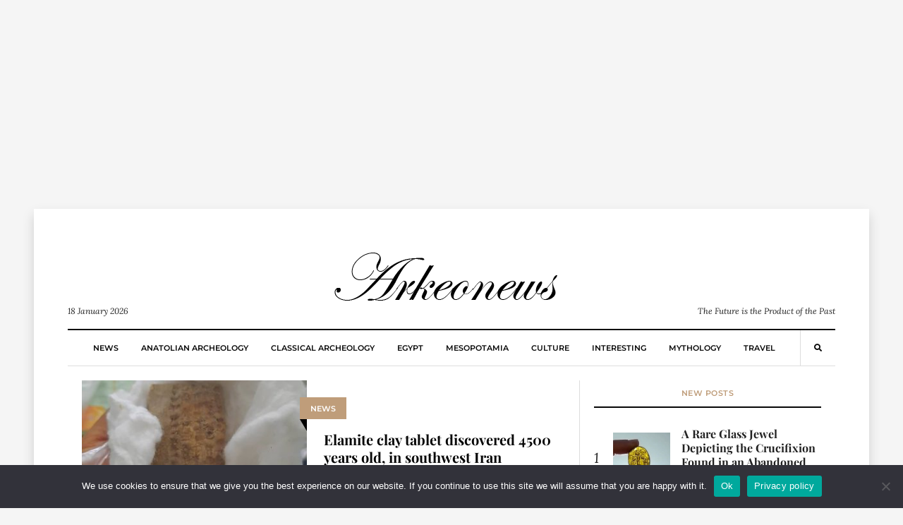

--- FILE ---
content_type: text/html; charset=UTF-8
request_url: https://arkeonews.net/tag/linear-elamite/
body_size: 13483
content:
<!DOCTYPE html><html lang="en-US"
 prefix="og: http://ogp.me/ns#"><head><meta name="title" content="Arkeonews"><meta name="description" content="Arkeonews is a premier online platform dedicated to delivering the latest and most compelling news in the field of archaeology."><meta name="keywords" content="Archaeology, science, news, history, classical archaeology, Egypt archaeology, Mesopotamia archaeology, mythology, culture, travel, Anatolian archaeology"><meta name="robots" content="index, follow"><meta http-equiv="Content-Type" content="text/html; charset=utf-8"><meta name="language" content="English"><meta name="revisit-after" content="1 days"><meta name="author" content="Leman Altuntas">  <script defer src="https://www.googletagmanager.com/gtag/js?id=G-02TF9YRLP0" type="60f5fa79d5986050da07446d-text/javascript"></script> <script defer src="[data-uri]" type="60f5fa79d5986050da07446d-text/javascript"></script>  <script defer src="https://www.googletagmanager.com/gtag/js?id=G-7Y8S7YG6KK" type="60f5fa79d5986050da07446d-text/javascript"></script> <script defer src="[data-uri]" type="60f5fa79d5986050da07446d-text/javascript"></script> <meta name="google-site-verification" content="gMtRPsaVelQuy8Gj03Gmt4caRGNCD2UoanWMDTieULI" /><meta name="msvalidate.01" content="9783BD7113AF3FC338033A325AC58D32" /><meta name="yandex-verification" content="4f89ba4985fd06da" /><meta name="p:domain_verify" content="0dd7df1d0a77ebf350a8647b3ef11796"/><meta charset="UTF-8"><meta name="viewport" content="width=device-width, initial-scale=1"><link rel="profile" href="https://gmpg.org/xfn/11"><meta name='robots' content='index, follow, max-image-preview:large, max-snippet:-1, max-video-preview:-1' /><title>Linear Elamite - Arkeonews</title><link rel="canonical" href="https://arkeonews.net/tag/linear-elamite/" /><meta property="og:locale" content="en_US" /><meta property="og:type" content="article" /><meta property="og:title" content="Linear Elamite - Arkeonews" /><meta property="og:url" content="https://arkeonews.net/tag/linear-elamite/" /><meta property="og:site_name" content="Arkeonews" /><meta name="twitter:card" content="summary_large_image" /> <script type="application/ld+json" class="yoast-schema-graph">{"@context":"https://schema.org","@graph":[{"@type":"CollectionPage","@id":"https://arkeonews.net/tag/linear-elamite/","url":"https://arkeonews.net/tag/linear-elamite/","name":"Linear Elamite - Arkeonews","isPartOf":{"@id":"https://arkeonews.net/#website"},"primaryImageOfPage":{"@id":"https://arkeonews.net/tag/linear-elamite/#primaryimage"},"image":{"@id":"https://arkeonews.net/tag/linear-elamite/#primaryimage"},"thumbnailUrl":"https://arkeonews.net/wp-content/uploads/2021/12/Elamite-clay-tablet-min.jpeg","breadcrumb":{"@id":"https://arkeonews.net/tag/linear-elamite/#breadcrumb"},"inLanguage":"en-US"},{"@type":"ImageObject","inLanguage":"en-US","@id":"https://arkeonews.net/tag/linear-elamite/#primaryimage","url":"https://arkeonews.net/wp-content/uploads/2021/12/Elamite-clay-tablet-min.jpeg","contentUrl":"https://arkeonews.net/wp-content/uploads/2021/12/Elamite-clay-tablet-min.jpeg","width":1000,"height":562,"caption":"Elamite clay tablet"},{"@type":"BreadcrumbList","@id":"https://arkeonews.net/tag/linear-elamite/#breadcrumb","itemListElement":[{"@type":"ListItem","position":1,"name":"Ana sayfa","item":"https://arkeonews.net/"},{"@type":"ListItem","position":2,"name":"Linear Elamite"}]},{"@type":"WebSite","@id":"https://arkeonews.net/#website","url":"https://arkeonews.net/","name":"Arkeonews","description":"The Future is the Product of the Past","publisher":{"@id":"https://arkeonews.net/#organization"},"potentialAction":[{"@type":"SearchAction","target":{"@type":"EntryPoint","urlTemplate":"https://arkeonews.net/?s={search_term_string}"},"query-input":{"@type":"PropertyValueSpecification","valueRequired":true,"valueName":"search_term_string"}}],"inLanguage":"en-US"},{"@type":"Organization","@id":"https://arkeonews.net/#organization","name":"arkeonews.net","url":"https://arkeonews.net/","logo":{"@type":"ImageObject","inLanguage":"en-US","@id":"https://arkeonews.net/#/schema/logo/image/","url":"https://arkeonews.net/wp-content/uploads/2025/01/ArkeonewsLogo.png","contentUrl":"https://arkeonews.net/wp-content/uploads/2025/01/ArkeonewsLogo.png","width":500,"height":500,"caption":"arkeonews.net"},"image":{"@id":"https://arkeonews.net/#/schema/logo/image/"}}]}</script> <link rel='dns-prefetch' href='//fonts.googleapis.com' /><style id='wp-img-auto-sizes-contain-inline-css' type='text/css'>img:is([sizes=auto i],[sizes^="auto," i]){contain-intrinsic-size:3000px 1500px}
/*# sourceURL=wp-img-auto-sizes-contain-inline-css */</style><style id='wp-block-library-inline-css' type='text/css'>:root{--wp-block-synced-color:#7a00df;--wp-block-synced-color--rgb:122,0,223;--wp-bound-block-color:var(--wp-block-synced-color);--wp-editor-canvas-background:#ddd;--wp-admin-theme-color:#007cba;--wp-admin-theme-color--rgb:0,124,186;--wp-admin-theme-color-darker-10:#006ba1;--wp-admin-theme-color-darker-10--rgb:0,107,160.5;--wp-admin-theme-color-darker-20:#005a87;--wp-admin-theme-color-darker-20--rgb:0,90,135;--wp-admin-border-width-focus:2px}@media (min-resolution:192dpi){:root{--wp-admin-border-width-focus:1.5px}}.wp-element-button{cursor:pointer}:root .has-very-light-gray-background-color{background-color:#eee}:root .has-very-dark-gray-background-color{background-color:#313131}:root .has-very-light-gray-color{color:#eee}:root .has-very-dark-gray-color{color:#313131}:root .has-vivid-green-cyan-to-vivid-cyan-blue-gradient-background{background:linear-gradient(135deg,#00d084,#0693e3)}:root .has-purple-crush-gradient-background{background:linear-gradient(135deg,#34e2e4,#4721fb 50%,#ab1dfe)}:root .has-hazy-dawn-gradient-background{background:linear-gradient(135deg,#faaca8,#dad0ec)}:root .has-subdued-olive-gradient-background{background:linear-gradient(135deg,#fafae1,#67a671)}:root .has-atomic-cream-gradient-background{background:linear-gradient(135deg,#fdd79a,#004a59)}:root .has-nightshade-gradient-background{background:linear-gradient(135deg,#330968,#31cdcf)}:root .has-midnight-gradient-background{background:linear-gradient(135deg,#020381,#2874fc)}:root{--wp--preset--font-size--normal:16px;--wp--preset--font-size--huge:42px}.has-regular-font-size{font-size:1em}.has-larger-font-size{font-size:2.625em}.has-normal-font-size{font-size:var(--wp--preset--font-size--normal)}.has-huge-font-size{font-size:var(--wp--preset--font-size--huge)}.has-text-align-center{text-align:center}.has-text-align-left{text-align:left}.has-text-align-right{text-align:right}.has-fit-text{white-space:nowrap!important}#end-resizable-editor-section{display:none}.aligncenter{clear:both}.items-justified-left{justify-content:flex-start}.items-justified-center{justify-content:center}.items-justified-right{justify-content:flex-end}.items-justified-space-between{justify-content:space-between}.screen-reader-text{border:0;clip-path:inset(50%);height:1px;margin:-1px;overflow:hidden;padding:0;position:absolute;width:1px;word-wrap:normal!important}.screen-reader-text:focus{background-color:#ddd;clip-path:none;color:#444;display:block;font-size:1em;height:auto;left:5px;line-height:normal;padding:15px 23px 14px;text-decoration:none;top:5px;width:auto;z-index:100000}html :where(.has-border-color){border-style:solid}html :where([style*=border-top-color]){border-top-style:solid}html :where([style*=border-right-color]){border-right-style:solid}html :where([style*=border-bottom-color]){border-bottom-style:solid}html :where([style*=border-left-color]){border-left-style:solid}html :where([style*=border-width]){border-style:solid}html :where([style*=border-top-width]){border-top-style:solid}html :where([style*=border-right-width]){border-right-style:solid}html :where([style*=border-bottom-width]){border-bottom-style:solid}html :where([style*=border-left-width]){border-left-style:solid}html :where(img[class*=wp-image-]){height:auto;max-width:100%}:where(figure){margin:0 0 1em}html :where(.is-position-sticky){--wp-admin--admin-bar--position-offset:var(--wp-admin--admin-bar--height,0px)}@media screen and (max-width:600px){html :where(.is-position-sticky){--wp-admin--admin-bar--position-offset:0px}}

/*# sourceURL=wp-block-library-inline-css */</style><style id='wp-block-paragraph-inline-css' type='text/css'>.is-small-text{font-size:.875em}.is-regular-text{font-size:1em}.is-large-text{font-size:2.25em}.is-larger-text{font-size:3em}.has-drop-cap:not(:focus):first-letter{float:left;font-size:8.4em;font-style:normal;font-weight:100;line-height:.68;margin:.05em .1em 0 0;text-transform:uppercase}body.rtl .has-drop-cap:not(:focus):first-letter{float:none;margin-left:.1em}p.has-drop-cap.has-background{overflow:hidden}:root :where(p.has-background){padding:1.25em 2.375em}:where(p.has-text-color:not(.has-link-color)) a{color:inherit}p.has-text-align-left[style*="writing-mode:vertical-lr"],p.has-text-align-right[style*="writing-mode:vertical-rl"]{rotate:180deg}
/*# sourceURL=https://arkeonews.net/wp-includes/blocks/paragraph/style.min.css */</style><style id='global-styles-inline-css' type='text/css'>:root{--wp--preset--aspect-ratio--square: 1;--wp--preset--aspect-ratio--4-3: 4/3;--wp--preset--aspect-ratio--3-4: 3/4;--wp--preset--aspect-ratio--3-2: 3/2;--wp--preset--aspect-ratio--2-3: 2/3;--wp--preset--aspect-ratio--16-9: 16/9;--wp--preset--aspect-ratio--9-16: 9/16;--wp--preset--color--black: #000000;--wp--preset--color--cyan-bluish-gray: #abb8c3;--wp--preset--color--white: #ffffff;--wp--preset--color--pale-pink: #f78da7;--wp--preset--color--vivid-red: #cf2e2e;--wp--preset--color--luminous-vivid-orange: #ff6900;--wp--preset--color--luminous-vivid-amber: #fcb900;--wp--preset--color--light-green-cyan: #7bdcb5;--wp--preset--color--vivid-green-cyan: #00d084;--wp--preset--color--pale-cyan-blue: #8ed1fc;--wp--preset--color--vivid-cyan-blue: #0693e3;--wp--preset--color--vivid-purple: #9b51e0;--wp--preset--gradient--vivid-cyan-blue-to-vivid-purple: linear-gradient(135deg,rgb(6,147,227) 0%,rgb(155,81,224) 100%);--wp--preset--gradient--light-green-cyan-to-vivid-green-cyan: linear-gradient(135deg,rgb(122,220,180) 0%,rgb(0,208,130) 100%);--wp--preset--gradient--luminous-vivid-amber-to-luminous-vivid-orange: linear-gradient(135deg,rgb(252,185,0) 0%,rgb(255,105,0) 100%);--wp--preset--gradient--luminous-vivid-orange-to-vivid-red: linear-gradient(135deg,rgb(255,105,0) 0%,rgb(207,46,46) 100%);--wp--preset--gradient--very-light-gray-to-cyan-bluish-gray: linear-gradient(135deg,rgb(238,238,238) 0%,rgb(169,184,195) 100%);--wp--preset--gradient--cool-to-warm-spectrum: linear-gradient(135deg,rgb(74,234,220) 0%,rgb(151,120,209) 20%,rgb(207,42,186) 40%,rgb(238,44,130) 60%,rgb(251,105,98) 80%,rgb(254,248,76) 100%);--wp--preset--gradient--blush-light-purple: linear-gradient(135deg,rgb(255,206,236) 0%,rgb(152,150,240) 100%);--wp--preset--gradient--blush-bordeaux: linear-gradient(135deg,rgb(254,205,165) 0%,rgb(254,45,45) 50%,rgb(107,0,62) 100%);--wp--preset--gradient--luminous-dusk: linear-gradient(135deg,rgb(255,203,112) 0%,rgb(199,81,192) 50%,rgb(65,88,208) 100%);--wp--preset--gradient--pale-ocean: linear-gradient(135deg,rgb(255,245,203) 0%,rgb(182,227,212) 50%,rgb(51,167,181) 100%);--wp--preset--gradient--electric-grass: linear-gradient(135deg,rgb(202,248,128) 0%,rgb(113,206,126) 100%);--wp--preset--gradient--midnight: linear-gradient(135deg,rgb(2,3,129) 0%,rgb(40,116,252) 100%);--wp--preset--font-size--small: 13px;--wp--preset--font-size--medium: 20px;--wp--preset--font-size--large: 36px;--wp--preset--font-size--x-large: 42px;--wp--preset--spacing--20: 0.44rem;--wp--preset--spacing--30: 0.67rem;--wp--preset--spacing--40: 1rem;--wp--preset--spacing--50: 1.5rem;--wp--preset--spacing--60: 2.25rem;--wp--preset--spacing--70: 3.38rem;--wp--preset--spacing--80: 5.06rem;--wp--preset--shadow--natural: 6px 6px 9px rgba(0, 0, 0, 0.2);--wp--preset--shadow--deep: 12px 12px 50px rgba(0, 0, 0, 0.4);--wp--preset--shadow--sharp: 6px 6px 0px rgba(0, 0, 0, 0.2);--wp--preset--shadow--outlined: 6px 6px 0px -3px rgb(255, 255, 255), 6px 6px rgb(0, 0, 0);--wp--preset--shadow--crisp: 6px 6px 0px rgb(0, 0, 0);}:where(.is-layout-flex){gap: 0.5em;}:where(.is-layout-grid){gap: 0.5em;}body .is-layout-flex{display: flex;}.is-layout-flex{flex-wrap: wrap;align-items: center;}.is-layout-flex > :is(*, div){margin: 0;}body .is-layout-grid{display: grid;}.is-layout-grid > :is(*, div){margin: 0;}:where(.wp-block-columns.is-layout-flex){gap: 2em;}:where(.wp-block-columns.is-layout-grid){gap: 2em;}:where(.wp-block-post-template.is-layout-flex){gap: 1.25em;}:where(.wp-block-post-template.is-layout-grid){gap: 1.25em;}.has-black-color{color: var(--wp--preset--color--black) !important;}.has-cyan-bluish-gray-color{color: var(--wp--preset--color--cyan-bluish-gray) !important;}.has-white-color{color: var(--wp--preset--color--white) !important;}.has-pale-pink-color{color: var(--wp--preset--color--pale-pink) !important;}.has-vivid-red-color{color: var(--wp--preset--color--vivid-red) !important;}.has-luminous-vivid-orange-color{color: var(--wp--preset--color--luminous-vivid-orange) !important;}.has-luminous-vivid-amber-color{color: var(--wp--preset--color--luminous-vivid-amber) !important;}.has-light-green-cyan-color{color: var(--wp--preset--color--light-green-cyan) !important;}.has-vivid-green-cyan-color{color: var(--wp--preset--color--vivid-green-cyan) !important;}.has-pale-cyan-blue-color{color: var(--wp--preset--color--pale-cyan-blue) !important;}.has-vivid-cyan-blue-color{color: var(--wp--preset--color--vivid-cyan-blue) !important;}.has-vivid-purple-color{color: var(--wp--preset--color--vivid-purple) !important;}.has-black-background-color{background-color: var(--wp--preset--color--black) !important;}.has-cyan-bluish-gray-background-color{background-color: var(--wp--preset--color--cyan-bluish-gray) !important;}.has-white-background-color{background-color: var(--wp--preset--color--white) !important;}.has-pale-pink-background-color{background-color: var(--wp--preset--color--pale-pink) !important;}.has-vivid-red-background-color{background-color: var(--wp--preset--color--vivid-red) !important;}.has-luminous-vivid-orange-background-color{background-color: var(--wp--preset--color--luminous-vivid-orange) !important;}.has-luminous-vivid-amber-background-color{background-color: var(--wp--preset--color--luminous-vivid-amber) !important;}.has-light-green-cyan-background-color{background-color: var(--wp--preset--color--light-green-cyan) !important;}.has-vivid-green-cyan-background-color{background-color: var(--wp--preset--color--vivid-green-cyan) !important;}.has-pale-cyan-blue-background-color{background-color: var(--wp--preset--color--pale-cyan-blue) !important;}.has-vivid-cyan-blue-background-color{background-color: var(--wp--preset--color--vivid-cyan-blue) !important;}.has-vivid-purple-background-color{background-color: var(--wp--preset--color--vivid-purple) !important;}.has-black-border-color{border-color: var(--wp--preset--color--black) !important;}.has-cyan-bluish-gray-border-color{border-color: var(--wp--preset--color--cyan-bluish-gray) !important;}.has-white-border-color{border-color: var(--wp--preset--color--white) !important;}.has-pale-pink-border-color{border-color: var(--wp--preset--color--pale-pink) !important;}.has-vivid-red-border-color{border-color: var(--wp--preset--color--vivid-red) !important;}.has-luminous-vivid-orange-border-color{border-color: var(--wp--preset--color--luminous-vivid-orange) !important;}.has-luminous-vivid-amber-border-color{border-color: var(--wp--preset--color--luminous-vivid-amber) !important;}.has-light-green-cyan-border-color{border-color: var(--wp--preset--color--light-green-cyan) !important;}.has-vivid-green-cyan-border-color{border-color: var(--wp--preset--color--vivid-green-cyan) !important;}.has-pale-cyan-blue-border-color{border-color: var(--wp--preset--color--pale-cyan-blue) !important;}.has-vivid-cyan-blue-border-color{border-color: var(--wp--preset--color--vivid-cyan-blue) !important;}.has-vivid-purple-border-color{border-color: var(--wp--preset--color--vivid-purple) !important;}.has-vivid-cyan-blue-to-vivid-purple-gradient-background{background: var(--wp--preset--gradient--vivid-cyan-blue-to-vivid-purple) !important;}.has-light-green-cyan-to-vivid-green-cyan-gradient-background{background: var(--wp--preset--gradient--light-green-cyan-to-vivid-green-cyan) !important;}.has-luminous-vivid-amber-to-luminous-vivid-orange-gradient-background{background: var(--wp--preset--gradient--luminous-vivid-amber-to-luminous-vivid-orange) !important;}.has-luminous-vivid-orange-to-vivid-red-gradient-background{background: var(--wp--preset--gradient--luminous-vivid-orange-to-vivid-red) !important;}.has-very-light-gray-to-cyan-bluish-gray-gradient-background{background: var(--wp--preset--gradient--very-light-gray-to-cyan-bluish-gray) !important;}.has-cool-to-warm-spectrum-gradient-background{background: var(--wp--preset--gradient--cool-to-warm-spectrum) !important;}.has-blush-light-purple-gradient-background{background: var(--wp--preset--gradient--blush-light-purple) !important;}.has-blush-bordeaux-gradient-background{background: var(--wp--preset--gradient--blush-bordeaux) !important;}.has-luminous-dusk-gradient-background{background: var(--wp--preset--gradient--luminous-dusk) !important;}.has-pale-ocean-gradient-background{background: var(--wp--preset--gradient--pale-ocean) !important;}.has-electric-grass-gradient-background{background: var(--wp--preset--gradient--electric-grass) !important;}.has-midnight-gradient-background{background: var(--wp--preset--gradient--midnight) !important;}.has-small-font-size{font-size: var(--wp--preset--font-size--small) !important;}.has-medium-font-size{font-size: var(--wp--preset--font-size--medium) !important;}.has-large-font-size{font-size: var(--wp--preset--font-size--large) !important;}.has-x-large-font-size{font-size: var(--wp--preset--font-size--x-large) !important;}
/*# sourceURL=global-styles-inline-css */</style><style id='classic-theme-styles-inline-css' type='text/css'>/*! This file is auto-generated */
.wp-block-button__link{color:#fff;background-color:#32373c;border-radius:9999px;box-shadow:none;text-decoration:none;padding:calc(.667em + 2px) calc(1.333em + 2px);font-size:1.125em}.wp-block-file__button{background:#32373c;color:#fff;text-decoration:none}
/*# sourceURL=/wp-includes/css/classic-themes.min.css */</style><link rel='stylesheet' id='cookie-notice-front-css' href='https://arkeonews.net/wp-content/plugins/cookie-notice/css/front.min.css?ver=2.5.11' type='text/css' media='all' /><link rel='stylesheet' id='mc4wp-form-themes-css' href='https://arkeonews.net/wp-content/cache/autoptimize/css/autoptimize_single_afbf3d0bbfa6ce205232ea67532425ca.css?ver=4.10.9' type='text/css' media='all' /><style type="text/css">@font-face {font-family:Playfair Display;font-style:normal;font-weight:700;src:url(/cf-fonts/s/playfair-display/5.0.18/cyrillic/700/normal.woff2);unicode-range:U+0301,U+0400-045F,U+0490-0491,U+04B0-04B1,U+2116;font-display:swap;}@font-face {font-family:Playfair Display;font-style:normal;font-weight:700;src:url(/cf-fonts/s/playfair-display/5.0.18/latin/700/normal.woff2);unicode-range:U+0000-00FF,U+0131,U+0152-0153,U+02BB-02BC,U+02C6,U+02DA,U+02DC,U+0304,U+0308,U+0329,U+2000-206F,U+2074,U+20AC,U+2122,U+2191,U+2193,U+2212,U+2215,U+FEFF,U+FFFD;font-display:swap;}@font-face {font-family:Playfair Display;font-style:normal;font-weight:700;src:url(/cf-fonts/s/playfair-display/5.0.18/vietnamese/700/normal.woff2);unicode-range:U+0102-0103,U+0110-0111,U+0128-0129,U+0168-0169,U+01A0-01A1,U+01AF-01B0,U+0300-0301,U+0303-0304,U+0308-0309,U+0323,U+0329,U+1EA0-1EF9,U+20AB;font-display:swap;}@font-face {font-family:Playfair Display;font-style:normal;font-weight:700;src:url(/cf-fonts/s/playfair-display/5.0.18/latin-ext/700/normal.woff2);unicode-range:U+0100-02AF,U+0304,U+0308,U+0329,U+1E00-1E9F,U+1EF2-1EFF,U+2020,U+20A0-20AB,U+20AD-20CF,U+2113,U+2C60-2C7F,U+A720-A7FF;font-display:swap;}@font-face {font-family:Montserrat;font-style:normal;font-weight:600;src:url(/cf-fonts/s/montserrat/5.0.16/cyrillic-ext/600/normal.woff2);unicode-range:U+0460-052F,U+1C80-1C88,U+20B4,U+2DE0-2DFF,U+A640-A69F,U+FE2E-FE2F;font-display:swap;}@font-face {font-family:Montserrat;font-style:normal;font-weight:600;src:url(/cf-fonts/s/montserrat/5.0.16/cyrillic/600/normal.woff2);unicode-range:U+0301,U+0400-045F,U+0490-0491,U+04B0-04B1,U+2116;font-display:swap;}@font-face {font-family:Montserrat;font-style:normal;font-weight:600;src:url(/cf-fonts/s/montserrat/5.0.16/vietnamese/600/normal.woff2);unicode-range:U+0102-0103,U+0110-0111,U+0128-0129,U+0168-0169,U+01A0-01A1,U+01AF-01B0,U+0300-0301,U+0303-0304,U+0308-0309,U+0323,U+0329,U+1EA0-1EF9,U+20AB;font-display:swap;}@font-face {font-family:Montserrat;font-style:normal;font-weight:600;src:url(/cf-fonts/s/montserrat/5.0.16/latin/600/normal.woff2);unicode-range:U+0000-00FF,U+0131,U+0152-0153,U+02BB-02BC,U+02C6,U+02DA,U+02DC,U+0304,U+0308,U+0329,U+2000-206F,U+2074,U+20AC,U+2122,U+2191,U+2193,U+2212,U+2215,U+FEFF,U+FFFD;font-display:swap;}@font-face {font-family:Montserrat;font-style:normal;font-weight:600;src:url(/cf-fonts/s/montserrat/5.0.16/latin-ext/600/normal.woff2);unicode-range:U+0100-02AF,U+0304,U+0308,U+0329,U+1E00-1E9F,U+1EF2-1EFF,U+2020,U+20A0-20AB,U+20AD-20CF,U+2113,U+2C60-2C7F,U+A720-A7FF;font-display:swap;}@font-face {font-family:Montserrat;font-style:normal;font-weight:800;src:url(/cf-fonts/s/montserrat/5.0.16/cyrillic-ext/800/normal.woff2);unicode-range:U+0460-052F,U+1C80-1C88,U+20B4,U+2DE0-2DFF,U+A640-A69F,U+FE2E-FE2F;font-display:swap;}@font-face {font-family:Montserrat;font-style:normal;font-weight:800;src:url(/cf-fonts/s/montserrat/5.0.16/cyrillic/800/normal.woff2);unicode-range:U+0301,U+0400-045F,U+0490-0491,U+04B0-04B1,U+2116;font-display:swap;}@font-face {font-family:Montserrat;font-style:normal;font-weight:800;src:url(/cf-fonts/s/montserrat/5.0.16/latin/800/normal.woff2);unicode-range:U+0000-00FF,U+0131,U+0152-0153,U+02BB-02BC,U+02C6,U+02DA,U+02DC,U+0304,U+0308,U+0329,U+2000-206F,U+2074,U+20AC,U+2122,U+2191,U+2193,U+2212,U+2215,U+FEFF,U+FFFD;font-display:swap;}@font-face {font-family:Montserrat;font-style:normal;font-weight:800;src:url(/cf-fonts/s/montserrat/5.0.16/latin-ext/800/normal.woff2);unicode-range:U+0100-02AF,U+0304,U+0308,U+0329,U+1E00-1E9F,U+1EF2-1EFF,U+2020,U+20A0-20AB,U+20AD-20CF,U+2113,U+2C60-2C7F,U+A720-A7FF;font-display:swap;}@font-face {font-family:Montserrat;font-style:normal;font-weight:800;src:url(/cf-fonts/s/montserrat/5.0.16/vietnamese/800/normal.woff2);unicode-range:U+0102-0103,U+0110-0111,U+0128-0129,U+0168-0169,U+01A0-01A1,U+01AF-01B0,U+0300-0301,U+0303-0304,U+0308-0309,U+0323,U+0329,U+1EA0-1EF9,U+20AB;font-display:swap;}@font-face {font-family:Lora;font-style:normal;font-weight:400;src:url(/cf-fonts/s/lora/5.0.11/latin-ext/400/normal.woff2);unicode-range:U+0100-02AF,U+0304,U+0308,U+0329,U+1E00-1E9F,U+1EF2-1EFF,U+2020,U+20A0-20AB,U+20AD-20CF,U+2113,U+2C60-2C7F,U+A720-A7FF;font-display:swap;}@font-face {font-family:Lora;font-style:normal;font-weight:400;src:url(/cf-fonts/s/lora/5.0.11/cyrillic-ext/400/normal.woff2);unicode-range:U+0460-052F,U+1C80-1C88,U+20B4,U+2DE0-2DFF,U+A640-A69F,U+FE2E-FE2F;font-display:swap;}@font-face {font-family:Lora;font-style:normal;font-weight:400;src:url(/cf-fonts/s/lora/5.0.11/latin/400/normal.woff2);unicode-range:U+0000-00FF,U+0131,U+0152-0153,U+02BB-02BC,U+02C6,U+02DA,U+02DC,U+0304,U+0308,U+0329,U+2000-206F,U+2074,U+20AC,U+2122,U+2191,U+2193,U+2212,U+2215,U+FEFF,U+FFFD;font-display:swap;}@font-face {font-family:Lora;font-style:normal;font-weight:400;src:url(/cf-fonts/s/lora/5.0.11/vietnamese/400/normal.woff2);unicode-range:U+0102-0103,U+0110-0111,U+0128-0129,U+0168-0169,U+01A0-01A1,U+01AF-01B0,U+0300-0301,U+0303-0304,U+0308-0309,U+0323,U+0329,U+1EA0-1EF9,U+20AB;font-display:swap;}@font-face {font-family:Lora;font-style:normal;font-weight:400;src:url(/cf-fonts/s/lora/5.0.11/cyrillic/400/normal.woff2);unicode-range:U+0301,U+0400-045F,U+0490-0491,U+04B0-04B1,U+2116;font-display:swap;}@font-face {font-family:Lora;font-style:italic;font-weight:400;src:url(/cf-fonts/s/lora/5.0.11/cyrillic/400/italic.woff2);unicode-range:U+0301,U+0400-045F,U+0490-0491,U+04B0-04B1,U+2116;font-display:swap;}@font-face {font-family:Lora;font-style:italic;font-weight:400;src:url(/cf-fonts/s/lora/5.0.11/latin-ext/400/italic.woff2);unicode-range:U+0100-02AF,U+0304,U+0308,U+0329,U+1E00-1E9F,U+1EF2-1EFF,U+2020,U+20A0-20AB,U+20AD-20CF,U+2113,U+2C60-2C7F,U+A720-A7FF;font-display:swap;}@font-face {font-family:Lora;font-style:italic;font-weight:400;src:url(/cf-fonts/s/lora/5.0.11/cyrillic-ext/400/italic.woff2);unicode-range:U+0460-052F,U+1C80-1C88,U+20B4,U+2DE0-2DFF,U+A640-A69F,U+FE2E-FE2F;font-display:swap;}@font-face {font-family:Lora;font-style:italic;font-weight:400;src:url(/cf-fonts/s/lora/5.0.11/vietnamese/400/italic.woff2);unicode-range:U+0102-0103,U+0110-0111,U+0128-0129,U+0168-0169,U+01A0-01A1,U+01AF-01B0,U+0300-0301,U+0303-0304,U+0308-0309,U+0323,U+0329,U+1EA0-1EF9,U+20AB;font-display:swap;}@font-face {font-family:Lora;font-style:italic;font-weight:400;src:url(/cf-fonts/s/lora/5.0.11/latin/400/italic.woff2);unicode-range:U+0000-00FF,U+0131,U+0152-0153,U+02BB-02BC,U+02C6,U+02DA,U+02DC,U+0304,U+0308,U+0329,U+2000-206F,U+2074,U+20AC,U+2122,U+2191,U+2193,U+2212,U+2215,U+FEFF,U+FFFD;font-display:swap;}@font-face {font-family:Lora;font-style:normal;font-weight:700;src:url(/cf-fonts/s/lora/5.0.11/cyrillic/700/normal.woff2);unicode-range:U+0301,U+0400-045F,U+0490-0491,U+04B0-04B1,U+2116;font-display:swap;}@font-face {font-family:Lora;font-style:normal;font-weight:700;src:url(/cf-fonts/s/lora/5.0.11/vietnamese/700/normal.woff2);unicode-range:U+0102-0103,U+0110-0111,U+0128-0129,U+0168-0169,U+01A0-01A1,U+01AF-01B0,U+0300-0301,U+0303-0304,U+0308-0309,U+0323,U+0329,U+1EA0-1EF9,U+20AB;font-display:swap;}@font-face {font-family:Lora;font-style:normal;font-weight:700;src:url(/cf-fonts/s/lora/5.0.11/latin/700/normal.woff2);unicode-range:U+0000-00FF,U+0131,U+0152-0153,U+02BB-02BC,U+02C6,U+02DA,U+02DC,U+0304,U+0308,U+0329,U+2000-206F,U+2074,U+20AC,U+2122,U+2191,U+2193,U+2212,U+2215,U+FEFF,U+FFFD;font-display:swap;}@font-face {font-family:Lora;font-style:normal;font-weight:700;src:url(/cf-fonts/s/lora/5.0.11/latin-ext/700/normal.woff2);unicode-range:U+0100-02AF,U+0304,U+0308,U+0329,U+1E00-1E9F,U+1EF2-1EFF,U+2020,U+20A0-20AB,U+20AD-20CF,U+2113,U+2C60-2C7F,U+A720-A7FF;font-display:swap;}@font-face {font-family:Lora;font-style:normal;font-weight:700;src:url(/cf-fonts/s/lora/5.0.11/cyrillic-ext/700/normal.woff2);unicode-range:U+0460-052F,U+1C80-1C88,U+20B4,U+2DE0-2DFF,U+A640-A69F,U+FE2E-FE2F;font-display:swap;}@font-face {font-family:Lora;font-style:italic;font-weight:700;src:url(/cf-fonts/s/lora/5.0.11/latin-ext/700/italic.woff2);unicode-range:U+0100-02AF,U+0304,U+0308,U+0329,U+1E00-1E9F,U+1EF2-1EFF,U+2020,U+20A0-20AB,U+20AD-20CF,U+2113,U+2C60-2C7F,U+A720-A7FF;font-display:swap;}@font-face {font-family:Lora;font-style:italic;font-weight:700;src:url(/cf-fonts/s/lora/5.0.11/latin/700/italic.woff2);unicode-range:U+0000-00FF,U+0131,U+0152-0153,U+02BB-02BC,U+02C6,U+02DA,U+02DC,U+0304,U+0308,U+0329,U+2000-206F,U+2074,U+20AC,U+2122,U+2191,U+2193,U+2212,U+2215,U+FEFF,U+FFFD;font-display:swap;}@font-face {font-family:Lora;font-style:italic;font-weight:700;src:url(/cf-fonts/s/lora/5.0.11/cyrillic-ext/700/italic.woff2);unicode-range:U+0460-052F,U+1C80-1C88,U+20B4,U+2DE0-2DFF,U+A640-A69F,U+FE2E-FE2F;font-display:swap;}@font-face {font-family:Lora;font-style:italic;font-weight:700;src:url(/cf-fonts/s/lora/5.0.11/vietnamese/700/italic.woff2);unicode-range:U+0102-0103,U+0110-0111,U+0128-0129,U+0168-0169,U+01A0-01A1,U+01AF-01B0,U+0300-0301,U+0303-0304,U+0308-0309,U+0323,U+0329,U+1EA0-1EF9,U+20AB;font-display:swap;}@font-face {font-family:Lora;font-style:italic;font-weight:700;src:url(/cf-fonts/s/lora/5.0.11/cyrillic/700/italic.woff2);unicode-range:U+0301,U+0400-045F,U+0490-0491,U+04B0-04B1,U+2116;font-display:swap;}</style><link rel='stylesheet' id='fontawesome-free-css' href='https://arkeonews.net/wp-content/cache/autoptimize/css/autoptimize_single_826c57385f3d35cfed5478ba7b1f5c03.css' type='text/css' media='all' /><link rel='stylesheet' id='balaton-weart-min-css' href='https://arkeonews.net/wp-content/themes/balaton/assets/weart.min.css' type='text/css' media='all' /><link rel='stylesheet' id='balaton-style-css' href='https://arkeonews.net/wp-content/themes/balaton/style.css?ver=6.9' type='text/css' media='all' /><link rel='stylesheet' id='main-style-css' href='https://arkeonews.net/wp-content/themes/balaton/style.css?ver=6.9' type='text/css' media='all' /><style id='main-style-inline-css' type='text/css'>::selection { background: #bf9d7a  !important }
          .article-inner:before{ background: linear-gradient(135deg, rgba(255, 255, 255, 0) 0%, #bf9d7a 100%) }
          .c-1, .l-1 a, .lh-1 a:hover, #weart_balaton_theme a:hover, .btn-outline-dark, .woocommerce .sidebar .button, .woocommerce-page .sidebar .button,.carousel-indicators li.active .title,
          .sidebar .box .sidebar-title *,
          .main .carousel-indicators li.active .title { color: #bf9d7a !important }

          .woocommerce ul.products li.product span.onsale, .woocommerce-page ul.products li.product span.onsale,
          .woocommerce div.product span.onsale, .woocommerce-page div.product span.onsale,
          .woocommerce div.product form.cart button.button, .woocommerce-page div.product form.cart button.button,
          .woocommerce .sidebar .widget_price_filter .price_slider_wrapper .ui-slider-range, .woocommerce-page .sidebar .widget_price_filter .price_slider_wrapper .ui-slider-range,
          .woocommerce .wc-proceed-to-checkout a.checkout-button,
          .woocommerce .wc-proceed-to-checkout a.checkout-button:hover, .woocommerce-page .wc-proceed-to-checkout a.checkout-button,
          .woocommerce-page .wc-proceed-to-checkout a.checkout-button:hover,
          .woocommerce .place-order .button.alt,
          .woocommerce .place-order .button.alt:hover, .woocommerce .wc-proceed-to-checkout .button.alt,
          .woocommerce .wc-proceed-to-checkout .button.alt:hover, .woocommerce-page .place-order .button.alt,
          .woocommerce-page .place-order .button.alt:hover, .woocommerce-page .wc-proceed-to-checkout .button.alt,
          .woocommerce-page .wc-proceed-to-checkout .button.alt:hover ,
          .bg-1 { background-color: #bf9d7a !important }

          .brd-1, .woocommerce .woocommerce-info, .woocommerce .woocommerce-notice, .woocommerce-page .woocommerce-info, .woocommerce-page .woocommerce-notice{ border-color: #bf9d7a !important }
                    

          .sidebar #weart-newsletter .w-input input,
          #weart-comments .comment-list .comment .comment-meta .says,
          #weart-comments .comment-list .comment .comment-meta .comment-metadata a, #weart-comments .comment-list .comment .comment-meta .comment-metadata,
          #weart-comments .comment-list .pingback .comment-meta .comment-metadata a, #weart-comments .comment-list .pingback .comment-meta .comment-metadata,
          .article-content #review p,
          .sidebar .widget_nav_menu, .sidebar .widget_categories,.sidebar .widget_archive,.sidebar .widget_pages,.sidebar .widget_meta,
          .c-meta, .sidebar .widget_rss .rss-date, .l-meta a{ color: #999999 !important; }
                    

          .woocommerce .woocommerce-pagination .page-numbers li .current, .woocommerce-page .woocommerce-pagination .page-numbers li .current,
          .woocommerce ul.products li.product .price, .woocommerce-page ul.products li.product .price,
          .woocommerce div.product p.price, .woocommerce-page div.product p.price,
          .c-black, .l-black a{ color: #080808 !important; }

          .bg-black, .article-content .post-password-form input[type=submit], .bgh-black:hover,
          .woocommerce .sidebar .widget_price_filter .price_slider_wrapper .ui-slider-handle, .woocommerce-page .sidebar .widget_price_filter .price_slider_wrapper .ui-slider-handle,
          .carousel-indicators li.active,
          .bg:after { background-color: #080808 !important; }

          .brd-black,
          .sidebar-title{border-color: #080808 !important;}

          .main .carousel-indicators li.active:after{ border-color: transparent transparent #080808 transparent; }
                    

          ::selection { color: #ffffff; }

          .article-content figure .img-caption, .article-content img .img-caption,
          .woocommerce .place-order .button.alt,
          .woocommerce .place-order .button.alt:hover, .woocommerce .wc-proceed-to-checkout .button.alt,
          .woocommerce .wc-proceed-to-checkout .button.alt:hover, .woocommerce-page .place-order .button.alt,
          .woocommerce-page .place-order .button.alt:hover, .woocommerce-page .wc-proceed-to-checkout .button.alt,
          .woocommerce-page .wc-proceed-to-checkout .button.alt:hover,
          .c-white, .article-content .post-password-form input[type=submit], .l-white a, .lh-white a:hover { color: #FFFFFF !important; }

          .video .carousel-indicators li.active,
          .bg-white { background-color: #FFFFFF !important; }

          .video .carousel-indicators li.active:after { border-color: transparent #FFFFFF transparent transparent; }
                    

          .c-text, .l-text a, .btn-outline-dark:hover, .woocommerce .sidebar .button:hover, .woocommerce-page .sidebar .button:hover{ color: #222222 !important; }

                    
/*# sourceURL=main-style-inline-css */</style> <script defer id="cookie-notice-front-js-before" src="[data-uri]" type="60f5fa79d5986050da07446d-text/javascript"></script> <script defer type="60f5fa79d5986050da07446d-text/javascript" src="https://arkeonews.net/wp-content/plugins/cookie-notice/js/front.min.js?ver=2.5.11" id="cookie-notice-front-js"></script> <script defer type="60f5fa79d5986050da07446d-text/javascript" src="https://arkeonews.net/wp-includes/js/jquery/jquery.min.js?ver=3.7.1" id="jquery-core-js"></script> <script defer type="60f5fa79d5986050da07446d-text/javascript" src="https://arkeonews.net/wp-includes/js/jquery/jquery-migrate.min.js?ver=3.4.1" id="jquery-migrate-js"></script> <link rel="icon" href="https://arkeonews.net/wp-content/uploads/2025/01/ArkeonewsLogo-150x150.png" sizes="32x32" /><link rel="icon" href="https://arkeonews.net/wp-content/uploads/2025/01/ArkeonewsLogo-300x300.png" sizes="192x192" /><link rel="apple-touch-icon" href="https://arkeonews.net/wp-content/uploads/2025/01/ArkeonewsLogo-300x300.png" /><meta name="msapplication-TileImage" content="https://arkeonews.net/wp-content/uploads/2025/01/ArkeonewsLogo-300x300.png" /></head><body  class="archive tag tag-linear-elamite tag-8142 wp-custom-logo wp-theme-balaton cookies-not-set"> <script async src="https://pagead2.googlesyndication.com/pagead/js/adsbygoogle.js" type="60f5fa79d5986050da07446d-text/javascript"></script> <ins class="adsbygoogle"
 style="display:block"
 data-ad-client="ca-pub-2300251689649994"
 data-ad-slot="3544923370"
 data-ad-format="auto"
 data-full-width-responsive="true"></ins> <script type="60f5fa79d5986050da07446d-text/javascript">(adsbygoogle = window.adsbygoogle || []).push({});</script> <div class="px-lg-5 py-3" id="weart_balaton_theme"><div class="bg-white p-lg-5 shadow mw-weart"><div id="weart-mobile"><div class="inner bg-white l-black c-black f-meta text-uppercase"> <a href="#close" class="fas fa-times bars"></a><div class="w-menu"><ul id="menu-main" class="menu"><li id="menu-item-13788" class="menu-item menu-item-type-taxonomy menu-item-object-category menu-item-13788"><a href="https://arkeonews.net/category/news/">News</a></li><li id="menu-item-13718" class="menu-item menu-item-type-taxonomy menu-item-object-category menu-item-13718"><a href="https://arkeonews.net/category/anatolian_archeology/">Anatolian Archeology</a></li><li id="menu-item-13719" class="menu-item menu-item-type-taxonomy menu-item-object-category menu-item-13719"><a href="https://arkeonews.net/category/classical_archeology/">Classical Archeology</a></li><li id="menu-item-13727" class="menu-item menu-item-type-taxonomy menu-item-object-category menu-item-13727"><a href="https://arkeonews.net/category/egyptian_archeology/">Egypt</a></li><li id="menu-item-13723" class="menu-item menu-item-type-taxonomy menu-item-object-category menu-item-13723"><a href="https://arkeonews.net/category/mesopotamia/">Mesopotamia</a></li><li id="menu-item-13726" class="menu-item menu-item-type-taxonomy menu-item-object-category menu-item-13726"><a href="https://arkeonews.net/category/culture/">Culture</a></li><li id="menu-item-13725" class="menu-item menu-item-type-taxonomy menu-item-object-category menu-item-13725"><a href="https://arkeonews.net/category/iteresting_news/">Interesting</a></li><li id="menu-item-13724" class="menu-item menu-item-type-taxonomy menu-item-object-category menu-item-13724"><a href="https://arkeonews.net/category/mythology/">Mythology</a></li><li id="menu-item-13720" class="menu-item menu-item-type-taxonomy menu-item-object-category menu-item-13720"><a href="https://arkeonews.net/category/travel/">Travel</a></li></ul></div></div></div><header><div class="top pb-3 border-bottom brd-bold brd-black"><div class="w-logoline"><div class="logo f-meta l-black pt-3 px-3 p-lg-0" itemscope itemtype="https://schema.org/Organization"><div itemscope itemtype="https://schema.org/ImageObject"> <a href="https://arkeonews.net/" class="custom-logo-link" rel="home"><img width="353" height="106" src="https://arkeonews.net/wp-content/uploads/2021/03/cropped-resim_2021-03-09_201538.png" class="custom-logo" alt="Arkeonews" decoding="async" srcset="https://arkeonews.net/wp-content/uploads/2021/03/cropped-resim_2021-03-09_201538.png 353w, https://arkeonews.net/wp-content/uploads/2021/03/cropped-resim_2021-03-09_201538-300x90.png 300w, https://arkeonews.net/wp-content/uploads/2021/03/cropped-resim_2021-03-09_201538-350x105.png 350w" sizes="(max-width: 353px) 100vw, 353px" /></a></div><meta itemprop="name" content="Arkeonews"></div><div class="meta small f-text d-none d-lg-flex c-text"> <span class="date">18 January 2026</span> <span class="">The Future is the Product of the Past</span></div></div></div><div class="bottom d-flex c-black l-black lh-1 f-meta border-bottom minus position-relative" id="w-menu"><div class="w-menu d-none d-lg-flex c-meta ml-auto"><ul id="menu-main-1" class="menu"><li class="menu-item menu-item-type-taxonomy menu-item-object-category menu-item-13788"><a href="https://arkeonews.net/category/news/">News</a></li><li class="menu-item menu-item-type-taxonomy menu-item-object-category menu-item-13718"><a href="https://arkeonews.net/category/anatolian_archeology/">Anatolian Archeology</a></li><li class="menu-item menu-item-type-taxonomy menu-item-object-category menu-item-13719"><a href="https://arkeonews.net/category/classical_archeology/">Classical Archeology</a></li><li class="menu-item menu-item-type-taxonomy menu-item-object-category menu-item-13727"><a href="https://arkeonews.net/category/egyptian_archeology/">Egypt</a></li><li class="menu-item menu-item-type-taxonomy menu-item-object-category menu-item-13723"><a href="https://arkeonews.net/category/mesopotamia/">Mesopotamia</a></li><li class="menu-item menu-item-type-taxonomy menu-item-object-category menu-item-13726"><a href="https://arkeonews.net/category/culture/">Culture</a></li><li class="menu-item menu-item-type-taxonomy menu-item-object-category menu-item-13725"><a href="https://arkeonews.net/category/iteresting_news/">Interesting</a></li><li class="menu-item menu-item-type-taxonomy menu-item-object-category menu-item-13724"><a href="https://arkeonews.net/category/mythology/">Mythology</a></li><li class="menu-item menu-item-type-taxonomy menu-item-object-category menu-item-13720"><a href="https://arkeonews.net/category/travel/">Travel</a></li></ul></div><div class="d-flex d-lg-none bars px-3 border-right mr-auto"> <a href="#menubutton"> <i class="fas fa-bars"></i> </a></div><div class="w-search px-3 border-left ml-auto"> <a href="#w-search" class="search-indicator"><i class="fas fa-search"></i></a><div class="search-box bg-2"><form role="search" method="get" class="search-form d-block" action="https://arkeonews.net/"><div class="input-group  input-group-sm"> <input type="search" class="form-control search-field rounded-0 f-main border" placeholder="Search for..." aria-label="Arama ..." name="s"> <span class="input-group-btn"> <button class="btn bg-1 c-white search-submit rounded-0" type="submit"><i class="fas fa-search"></i></button> </span></div></form></div></div></div></header><main id="main" class="c-text f-text mb-5"><section class="section" id="latest"><div class="container"><div class="row infinite"><div class="col-lg-8"><div class="grid"><div class="mb-5 grid-item border-0 post-7553 post type-post status-publish format-standard has-post-thumbnail hentry category-news tag-archaeologist-francois-desset tag-clay-tablet tag-elam-period tag-elamite tag-elamite-clay-tablet tag-elamite-era tag-featured tag-iran tag-khuzestan-province tag-linear-elamite tag-new-elamite tag-old-elamite-2 tag-ramhormoz-district"><div class="row no-gutters list-item"><div class="col-md-6 pr-md-4 featured-img l-black "> <a href="https://arkeonews.net/elamite-clay-tablet-discovered-4500-years-old-in-southwest-iran/" title="Elamite clay tablet discovered 4500 years old, in southwest Iran"> <img width="350" height="197" src="https://arkeonews.net/wp-content/uploads/2021/12/Elamite-clay-tablet-min-350x197.jpeg" class="attachment-weart-list size-weart-list wp-post-image" alt="Elamite clay tablet" decoding="async" fetchpriority="high" srcset="https://arkeonews.net/wp-content/uploads/2021/12/Elamite-clay-tablet-min-350x197.jpeg 350w, https://arkeonews.net/wp-content/uploads/2021/12/Elamite-clay-tablet-min-300x169.jpeg 300w, https://arkeonews.net/wp-content/uploads/2021/12/Elamite-clay-tablet-min-768x432.jpeg 768w, https://arkeonews.net/wp-content/uploads/2021/12/Elamite-clay-tablet-min-730x410.jpeg 730w, https://arkeonews.net/wp-content/uploads/2021/12/Elamite-clay-tablet-min.jpeg 1000w" sizes="(max-width: 350px) 100vw, 350px" /> </a></div><div class="col "><div class="weart-cat-badge mt-4 mb-3 d-none d-md-flex"><div class="bg-1 l-white c-white f-meta"> <a href="https://arkeonews.net/category/news/" rel="category tag">News</a></div></div><h2 class="title l-black lh-1 mb-3 mt-4 mt-md-0 h5"> <a href="https://arkeonews.net/elamite-clay-tablet-discovered-4500-years-old-in-southwest-iran/" title="Elamite clay tablet discovered 4500 years old, in southwest Iran"> Elamite clay tablet discovered 4500 years old, in southwest Iran </a></h2><div class="c-meta l-meta"><p class="small font-italic"> <span class="date">4 December 2021</span> <span class="author"></span></p><div class="left d-none"> <a href="https://arkeonews.net/elamite-clay-tablet-discovered-4500-years-old-in-southwest-iran/" title="Elamite clay tablet discovered 4500 years old, in southwest Iran"> Continue...<i class="fas fa-angle-right ml-1"></i> </a></div><div class="right d-none"> <span class="date">4 December 2021</span> <span class="comment_num f-meta"><i class="far fa-comment mr-1"></i></span></div></div><div class="excerpt c-meta mb-3"><p class="m-0">A clay tablet, estimated to be from the Elam period, about 4500 years old, was recently discovered in southwestern Iran....</p></div></div></div></div></div><div class="infinite-nav d-none"></div><div class="row my-5"><button class="infinite-more f-meta btn btn-outline-dark py-2"> More Stories </button></div></div><div class="sidebar col-lg-4 c-text l-text border-left"><div class="sidebar-inner sticky-kit" id="sidebar-inner"><div id="weart_latestposts-4" class="widget_weart_latestposts box mb-5"><h3 class="sidebar-title f-meta c-1"><span class="title">New Posts</span></h3><div class="row no-gutters align-items-center border-0 mt-0 pt-0 post-23485 post type-post status-publish format-standard has-post-thumbnail hentry category-news tag-abandoned-anglo-saxon-village tag-anglo-saxon-settlement tag-archaeological-discovery-uk tag-archaeology-news tag-byzantine-influence-glass tag-crucifixion-depiction tag-featured tag-jesus-christ tag-lady-chapel tag-leiston-abbey tag-medieval-christianity tag-medieval-glass-jewel tag-medieval-religious-artifact tag-oxford-cotswold-archaeology tag-ruins-of-leiston-abbey tag-sizewell-c-excavations tag-sizewell-c-nuclear-power-station-archaeology tag-suffolk-archaeology"><div class="col-1 fa-lg pr-3 font-italic"> 1</div><div class="col-3"> <a href="https://arkeonews.net/a-rare-glass-jewel-depicting-the-crucifixion-found-in-an-abandoned-anglo-saxon-village/" title="A Rare Glass Jewel Depicting the Crucifixion Found in an Abandoned Anglo-Saxon Village"><div class="w-100 lazy bg-10" data-src="https://arkeonews.net/wp-content/uploads/2026/01/a-rare-medieval-glass-jewel-.png"></div></a></div><div class="col pl-3 "><h3 class="h6 lh-1"><a href="https://arkeonews.net/a-rare-glass-jewel-depicting-the-crucifixion-found-in-an-abandoned-anglo-saxon-village/" title="A Rare Glass Jewel Depicting the Crucifixion Found in an Abandoned Anglo-Saxon Village">A Rare Glass Jewel Depicting the Crucifixion Found in an Abandoned Anglo-Saxon Village</a></h3></div></div><div class="row no-gutters align-items-center border-top mt-3 pt-3  post-23473 post type-post status-publish format-standard has-post-thumbnail hentry category-news tag-african-cheetah-subspecies tag-ancient-cheetahs tag-ancient-dna-cheetah tag-apex-predators-arabia tag-archaeology-news tag-asiatic-cheetah tag-big-cat-archaeology tag-cave-discoveries-saudi-arabia tag-cheetah-conservation tag-cheetah-dna-analysis tag-cheetah-mummies tag-communications-earth-and-environment tag-extinct-cheetahs-arabia tag-featured tag-mummified-cheetahs tag-natural-mummification tag-rewilding-cheetahs tag-saudi-arabia-caves tag-saudi-arabia-wildlife-discovery tag-wildlife-reintroduction-middle-east"><div class="col-1 fa-lg pr-3 font-italic"> 2</div><div class="col-3"> <a href="https://arkeonews.net/ancient-cheetah-mummies-found-in-caves-in-saudi-arabia/" title="Ancient Cheetah Mummies Found in Caves in Saudi Arabia"><div class="w-100 lazy bg-10" data-src="https://arkeonews.net/wp-content/uploads/2026/01/mummified-cheetahs.jpeg"></div></a></div><div class="col pl-3 "><h3 class="h6 lh-1"><a href="https://arkeonews.net/ancient-cheetah-mummies-found-in-caves-in-saudi-arabia/" title="Ancient Cheetah Mummies Found in Caves in Saudi Arabia">Ancient Cheetah Mummies Found in Caves in Saudi Arabia</a></h3></div></div><div class="row no-gutters align-items-center border-top mt-3 pt-3  post-23477 post type-post status-publish format-standard has-post-thumbnail hentry category-anatolian_archeology category-news tag-8th-century-bce tag-anatolia tag-ancient-tumulus tag-archaeology-news tag-bilecik tag-bilecik-archaeology tag-bronze-situla tag-central-anatolia-archaeology tag-featured tag-gordion tag-karaagac-tumulus tag-king-midas tag-midas-tumulus tag-phrygian-elite tag-phrygian-inscriptions tag-phrygian-kingdom tag-phrygian-royal-burial tag-phrygian-tomb"><div class="col-1 fa-lg pr-3 font-italic"> 3</div><div class="col-3"> <a href="https://arkeonews.net/8th-century-royal-tomb-found-160-km-from-gordion-midas-kingdom-may-have-been-bigger-than-we-thought/" title="8th Century Royal Tomb Found 160 km from Gordion: Midas’ Kingdom May Have Been Bigger Than We Thought"><div class="w-100 lazy bg-10" data-src="https://arkeonews.net/wp-content/uploads/2026/01/Karaagac-Tumulus.png"></div></a></div><div class="col pl-3 "><h3 class="h6 lh-1"><a href="https://arkeonews.net/8th-century-royal-tomb-found-160-km-from-gordion-midas-kingdom-may-have-been-bigger-than-we-thought/" title="8th Century Royal Tomb Found 160 km from Gordion: Midas’ Kingdom May Have Been Bigger Than We Thought">8th Century Royal Tomb Found 160 km from Gordion: Midas’ Kingdom May Have Been Bigger Than We Thought</a></h3></div></div><div class="row no-gutters align-items-center border-top mt-3 pt-3  post-23467 post type-post status-publish format-standard has-post-thumbnail hentry category-news tag-14th-century-door tag-archaeology-news tag-dendrochronology-dating tag-estonia-cultural-heritage tag-featured tag-kings-chapel-door tag-medieval-architecture tag-medieval-estonia tag-medieval-wooden-door tag-northern-europe-oldest-door tag-oldest-wooden-doors tag-st-marys-cathedral-tallinn tag-tallinn-cathedral tag-tree-ring-analysis"><div class="col-1 fa-lg pr-3 font-italic"> 4</div><div class="col-3"> <a href="https://arkeonews.net/one-of-northern-europes-oldest-doors-found-estimated-to-be-650-years-old/" title="One of Northern Europe’s Oldest Wooden Doors Found, Estimated to Be 650 Years Old"><div class="w-100 lazy bg-10" data-src="https://arkeonews.net/wp-content/uploads/2026/01/St.-Marys-Cathedral-Tallinn.webp"></div></a></div><div class="col pl-3 "><h3 class="h6 lh-1"><a href="https://arkeonews.net/one-of-northern-europes-oldest-doors-found-estimated-to-be-650-years-old/" title="One of Northern Europe’s Oldest Wooden Doors Found, Estimated to Be 650 Years Old">One of Northern Europe’s Oldest Wooden Doors Found, Estimated to Be 650 Years Old</a></h3></div></div><div class="row no-gutters align-items-center border-top mt-3 pt-3  post-23460 post type-post status-publish format-standard has-post-thumbnail hentry category-news tag-ancient-diet tag-archaeological-discoveries tag-archaeology-news tag-bioapatite-analysis tag-burial-site tag-dr-alzbeta-danielisova tag-featured tag-fossil-analysis tag-isotope-analysis tag-marine-resources tag-megalithic-tomb tag-mobility-and-migration tag-neolithic-period tag-neolithic-rituals tag-neolithic-shark-hunters tag-oman-archaeology tag-ornaments-and-symbols tag-prehistoric-human-communities tag-prehistoric-nutrition tag-shark-hunting tag-social-organization tag-southern-arabia tag-stone-age-communities tag-wadi-nafun tag-wadi-nafun-2"><div class="col-1 fa-lg pr-3 font-italic"> 5</div><div class="col-3"> <a href="https://arkeonews.net/before-agriculture-took-hold-these-neolithic-communities-hunted-sharks/" title="Before Agriculture Took Hold, These Neolithic Communities Hunted Sharks"><div class="w-100 lazy bg-10" data-src="https://arkeonews.net/wp-content/uploads/2026/01/Neolithic-populations-living-in-southern-Arabia--e1768511773446.jpg"></div></a></div><div class="col pl-3 "><h3 class="h6 lh-1"><a href="https://arkeonews.net/before-agriculture-took-hold-these-neolithic-communities-hunted-sharks/" title="Before Agriculture Took Hold, These Neolithic Communities Hunted Sharks">Before Agriculture Took Hold, These Neolithic Communities Hunted Sharks</a></h3></div></div><div class="row no-gutters align-items-center border-top mt-3 pt-3  post-23454 post type-post status-publish format-standard has-post-thumbnail hentry category-classical_archeology category-news tag-ancient-roman-camps tag-archaeological-discovery-germany tag-archaeologist-harald-meller tag-archaeology-news tag-caracalla-campaign tag-early-3rd-century-roman-history tag-featured tag-germania-magna tag-maximinus-thrax tag-roman-archaeology-germany tag-roman-army-germania tag-roman-frontier tag-roman-legions tag-roman-marching-camps tag-roman-military-camps tag-roman-military-expansion tag-roman-germanic-wars tag-saxony-anhalt-archaeology tag-state-office-for-heritage-management-and-archaeology-of-saxony-anhalt"><div class="col-1 fa-lg pr-3 font-italic"> 6</div><div class="col-3"> <a href="https://arkeonews.net/roman-marching-camps-discovered-in-saxony-anhalt-for-the-first-time/" title="Roman Marching Camps Discovered in Saxony-Anhalt for the First Time"><div class="w-100 lazy bg-10" data-src="https://arkeonews.net/wp-content/uploads/2026/01/Profile-of-a-characteristic-Roman-V-shaped-ditch-e1768509371951.png"></div></a></div><div class="col pl-3 "><h3 class="h6 lh-1"><a href="https://arkeonews.net/roman-marching-camps-discovered-in-saxony-anhalt-for-the-first-time/" title="Roman Marching Camps Discovered in Saxony-Anhalt for the First Time">Roman Marching Camps Discovered in Saxony-Anhalt for the First Time</a></h3></div></div><div class="row no-gutters align-items-center border-top mt-3 pt-3  post-23438 post type-post status-publish format-standard has-post-thumbnail hentry category-news tag-600-year-old-elderly-care-home-in-ancient-city-of-hippos tag-and-early-nursing-practices tag-archaeologists-uncover-1 tag-archaeology-news tag-byzantine-christian-city tag-byzantine-city-of-hippos tag-byzantine-period tag-dr-arleta-kowalewska tag-dr-michael-eisenberg tag-featured tag-hippos-national-park tag-mosaic-inscription tag-professor-gregor-staab tag-revealing-byzantine-social-welfare tag-sea-of-galilee"><div class="col-1 fa-lg pr-3 font-italic"> 7</div><div class="col-3"> <a href="https://arkeonews.net/1600-year-old-elderly-care-home-discovered-in-ancient-city-of-hippos/" title="1,600-Year-Old Elderly Care Home Discovered in Ancient City of Hippos"><div class="w-100 lazy bg-10" data-src="https://arkeonews.net/wp-content/uploads/2026/01/Byzantine-city-of-Hippos.webp"></div></a></div><div class="col pl-3 "><h3 class="h6 lh-1"><a href="https://arkeonews.net/1600-year-old-elderly-care-home-discovered-in-ancient-city-of-hippos/" title="1,600-Year-Old Elderly Care Home Discovered in Ancient City of Hippos">1,600-Year-Old Elderly Care Home Discovered in Ancient City of Hippos</a></h3></div></div><div class="row no-gutters align-items-center border-top mt-3 pt-3  post-23448 post type-post status-publish format-standard has-post-thumbnail hentry category-news tag-american-upper-paleolithic tag-archaeology-news tag-beringia tag-beringia-migration-theory tag-coastal-migration-americas tag-early-human-migration tag-featured tag-first-americans tag-hokkaido tag-hokkaido-archaeology tag-hokkaido-sakhalin-kuril tag-ice-age tag-kuril-islands tag-masami-izuho tag-pacific-coastal-route tag-pacific-rim tag-prehistoric-stone-tools tag-sakhalin tag-science-advances-archaeology"><div class="col-1 fa-lg pr-3 font-italic"> 8</div><div class="col-3"> <a href="https://arkeonews.net/the-first-americans-may-not-have-crossed-beringia-at-all-hokkaido-could-be-the-starting-point/" title="The First Americans May Not Have Crossed Beringia at All — Hokkaido Could Be the Starting Point"><div class="w-100 lazy bg-10" data-src="https://arkeonews.net/wp-content/uploads/2026/01/projectile-points-scaled-e1768426933285.jpg"></div></a></div><div class="col pl-3 "><h3 class="h6 lh-1"><a href="https://arkeonews.net/the-first-americans-may-not-have-crossed-beringia-at-all-hokkaido-could-be-the-starting-point/" title="The First Americans May Not Have Crossed Beringia at All — Hokkaido Could Be the Starting Point">The First Americans May Not Have Crossed Beringia at All — Hokkaido Could Be the Starting Point</a></h3></div></div><div class="row no-gutters align-items-center border-top mt-3 pt-3  post-23443 post type-post status-publish format-standard has-post-thumbnail hentry category-anatolian_archeology category-news tag-ancient-caria tag-ancient-city-of-kaunos tag-ancient-healthcare-architecture tag-archaeological-discoveries-turkey tag-archaeology-news tag-associate-professor-ufuk-cortuk tag-byzantine-church-kaunos tag-byzantine-monastic-architecture tag-featured tag-kaunos-ancient-city tag-kaunos-excavations tag-roman-hospital-kaunos tag-roman-medicine-anatolia tag-urban-continuity-in-antiquity"><div class="col-1 fa-lg pr-3 font-italic"> 9</div><div class="col-3"> <a href="https://arkeonews.net/roman-hospital-turned-byzantine-church-unearthed-at-ancient-kaunos/" title="Roman Hospital Turned Byzantine Church Unearthed at Ancient Kaunos"><div class="w-100 lazy bg-10" data-src="https://arkeonews.net/wp-content/uploads/2026/01/ancient-city-of-Kaunos.jpg"></div></a></div><div class="col pl-3 "><h3 class="h6 lh-1"><a href="https://arkeonews.net/roman-hospital-turned-byzantine-church-unearthed-at-ancient-kaunos/" title="Roman Hospital Turned Byzantine Church Unearthed at Ancient Kaunos">Roman Hospital Turned Byzantine Church Unearthed at Ancient Kaunos</a></h3></div></div><div class="row no-gutters align-items-center border-top mt-3 pt-3  post-23431 post type-post status-publish format-standard has-post-thumbnail hentry category-news tag-abd-al-rahman-iii-2 tag-al-andalus tag-al-mansur-ibn-abi-aamir tag-almanzor tag-antonio-monterroso-checa tag-archaeological-discovery tag-archaeology-news tag-cordoba-archaeology tag-enigmatic-palace-city tag-featured tag-islamic-archaeology tag-islamic-spain tag-lidar-archaeology tag-lost-city-of-almanzor tag-lost-palace-city tag-madinat-al-zahira-location tag-madinat-al-zahira tag-medieval-islamic-cities tag-university-of-cordoba"><div class="col-1 fa-lg pr-3 font-italic"> 10</div><div class="col-3"> <a href="https://arkeonews.net/madinat-al-zahira-the-enigmatic-palace-city-lost-for-1000-years-revealed-by-new-lidar-evidence-in-cordoba/" title="Madinat al-Zāhira: The Enigmatic Palace-City Lost for 1,000 Years, Revealed by New LiDAR Evidence in Córdoba"><div class="w-100 lazy bg-10" data-src="https://arkeonews.net/wp-content/uploads/2026/01/possible-location-of-Madinat-Al-Zahira.jpg"></div></a></div><div class="col pl-3 "><h3 class="h6 lh-1"><a href="https://arkeonews.net/madinat-al-zahira-the-enigmatic-palace-city-lost-for-1000-years-revealed-by-new-lidar-evidence-in-cordoba/" title="Madinat al-Zāhira: The Enigmatic Palace-City Lost for 1,000 Years, Revealed by New LiDAR Evidence in Córdoba">Madinat al-Zāhira: The Enigmatic Palace-City Lost for 1,000 Years, Revealed by New LiDAR Evidence in Córdoba</a></h3></div></div></div></div></div></div></div></section></main><div id="insta-sidebar" class=" d-none d-md-block w-100"><div id="text-2" class="widget_text"><div class="textwidget"></div></div></div><footer id="footer" class="bg-black"><div class="container f-text py-5"><div class="f-meta text-uppercase"><div class="d-inline-block border-top border-bottom p-3  c-white l-white"><div class="menu-footer-container"><ul id="menu-footer" class="menu"><li id="menu-item-13730" class="menu-item menu-item-type-post_type menu-item-object-page menu-item-13730"><a href="https://arkeonews.net/contact-us/">Contact Us</a></li><li id="menu-item-13731" class="menu-item menu-item-type-post_type menu-item-object-page menu-item-13731"><a href="https://arkeonews.net/privacy/">Privacy</a></li><li id="menu-item-13732" class="menu-item menu-item-type-post_type menu-item-object-page menu-item-13732"><a href="https://arkeonews.net/about/">About</a></li><li id="menu-item-13733" class="menu-item menu-item-type-post_type menu-item-object-page menu-item-13733"><a href="https://arkeonews.net/cookie-policies/">Cookie Policies</a></li></ul></div></div></div><p class="m-0 pt-3 pb-4 f-text font-italic c-meta small"> ©️Copyright 2020 - 2025 Arkeonews | All Right Reserved</p></div></footer></div></div> <script type="speculationrules">{"prefetch":[{"source":"document","where":{"and":[{"href_matches":"/*"},{"not":{"href_matches":["/wp-*.php","/wp-admin/*","/wp-content/uploads/*","/wp-content/*","/wp-content/plugins/*","/wp-content/themes/balaton/*","/*\\?(.+)"]}},{"not":{"selector_matches":"a[rel~=\"nofollow\"]"}},{"not":{"selector_matches":".no-prefetch, .no-prefetch a"}}]},"eagerness":"conservative"}]}</script> <noscript><style>.lazyload{display:none;}</style></noscript><script data-noptimize="1" type="60f5fa79d5986050da07446d-text/javascript">window.lazySizesConfig=window.lazySizesConfig||{};window.lazySizesConfig.loadMode=1;</script><script defer data-noptimize="1" src='https://arkeonews.net/wp-content/plugins/autoptimize/classes/external/js/lazysizes.min.js?ao_version=3.1.14' type="60f5fa79d5986050da07446d-text/javascript"></script><script defer type="60f5fa79d5986050da07446d-text/javascript" src="https://arkeonews.net/wp-content/themes/balaton/assets/js/jquery.lazy.min.js" id="jquery-lazy-min-js"></script> <script defer type="60f5fa79d5986050da07446d-text/javascript" src="https://arkeonews.net/wp-content/themes/balaton/assets/js/jquery.infinitescroll.min.js" id="jquery-infinitescroll-min-js"></script> <script defer type="60f5fa79d5986050da07446d-text/javascript" src="https://arkeonews.net/wp-content/themes/balaton/assets/js/jquery.sticky-kit.min.js" id="jquery.sticky-kit.min-js"></script> <script defer type="60f5fa79d5986050da07446d-text/javascript" src="https://arkeonews.net/wp-content/themes/balaton/assets/js/bootstrap.min.js" id="bootstrap-min-js"></script> <script defer type="60f5fa79d5986050da07446d-text/javascript" src="https://arkeonews.net/wp-content/cache/autoptimize/js/autoptimize_single_2911efbb8ecb9e16334b36208ef9cda6.js" id="balaton-weart-js"></script> <div id="cookie-notice" role="dialog" class="cookie-notice-hidden cookie-revoke-hidden cn-position-bottom" aria-label="Cookie Notice" style="background-color: rgba(50,50,58,1);"><div class="cookie-notice-container" style="color: #fff"><span id="cn-notice-text" class="cn-text-container">We use cookies to ensure that we give you the best experience on our website. If you continue to use this site we will assume that you are happy with it.</span><span id="cn-notice-buttons" class="cn-buttons-container"><button id="cn-accept-cookie" data-cookie-set="accept" class="cn-set-cookie cn-button" aria-label="Ok" style="background-color: #00a99d">Ok</button><button data-link-url="https://arkeonews.net/privacy/" data-link-target="_blank" id="cn-more-info" class="cn-more-info cn-button" aria-label="Privacy policy" style="background-color: #00a99d">Privacy policy</button></span><button type="button" id="cn-close-notice" data-cookie-set="accept" class="cn-close-icon" aria-label="No"></button></div></div><script src="/cdn-cgi/scripts/7d0fa10a/cloudflare-static/rocket-loader.min.js" data-cf-settings="60f5fa79d5986050da07446d-|49" defer></script><script defer src="https://static.cloudflareinsights.com/beacon.min.js/vcd15cbe7772f49c399c6a5babf22c1241717689176015" integrity="sha512-ZpsOmlRQV6y907TI0dKBHq9Md29nnaEIPlkf84rnaERnq6zvWvPUqr2ft8M1aS28oN72PdrCzSjY4U6VaAw1EQ==" data-cf-beacon='{"version":"2024.11.0","token":"618a3f0fcd2d409b9f518e5fed4a9504","r":1,"server_timing":{"name":{"cfCacheStatus":true,"cfEdge":true,"cfExtPri":true,"cfL4":true,"cfOrigin":true,"cfSpeedBrain":true},"location_startswith":null}}' crossorigin="anonymous"></script>
</body></html>

--- FILE ---
content_type: text/html; charset=utf-8
request_url: https://www.google.com/recaptcha/api2/aframe
body_size: 268
content:
<!DOCTYPE HTML><html><head><meta http-equiv="content-type" content="text/html; charset=UTF-8"></head><body><script nonce="bz0_daJVE4efBeCzp4v2Bw">/** Anti-fraud and anti-abuse applications only. See google.com/recaptcha */ try{var clients={'sodar':'https://pagead2.googlesyndication.com/pagead/sodar?'};window.addEventListener("message",function(a){try{if(a.source===window.parent){var b=JSON.parse(a.data);var c=clients[b['id']];if(c){var d=document.createElement('img');d.src=c+b['params']+'&rc='+(localStorage.getItem("rc::a")?sessionStorage.getItem("rc::b"):"");window.document.body.appendChild(d);sessionStorage.setItem("rc::e",parseInt(sessionStorage.getItem("rc::e")||0)+1);localStorage.setItem("rc::h",'1768721638772');}}}catch(b){}});window.parent.postMessage("_grecaptcha_ready", "*");}catch(b){}</script></body></html>